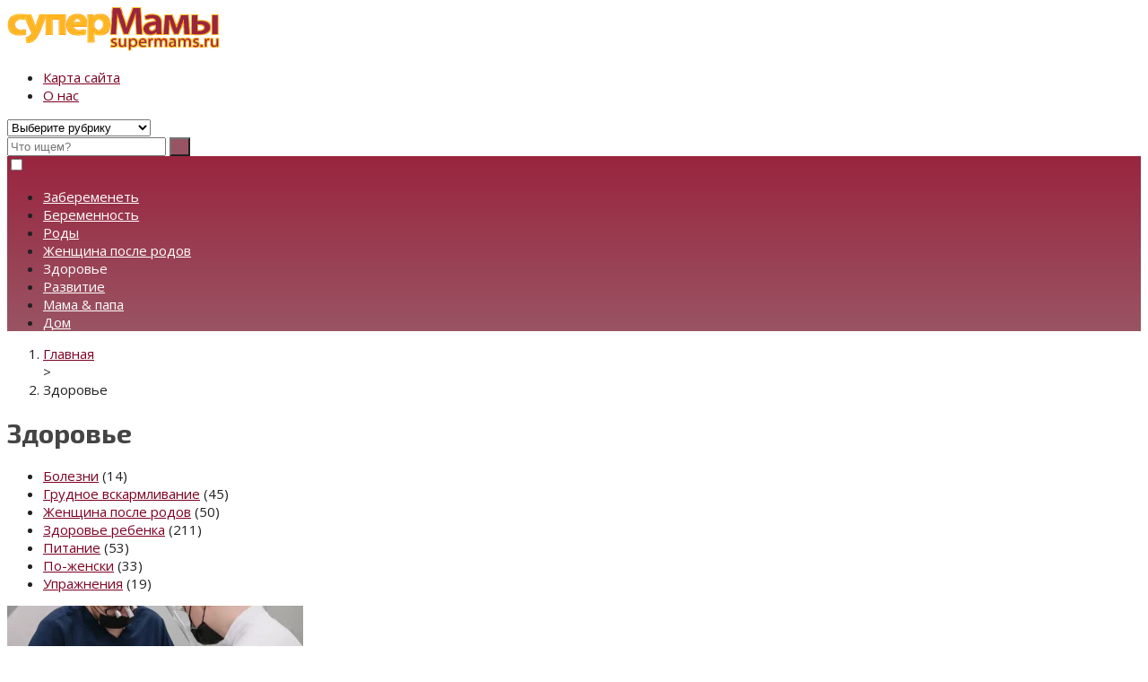

--- FILE ---
content_type: text/html; charset=UTF-8
request_url: https://supermams.ru/zdorove
body_size: 15070
content:
<!DOCTYPE html>
<html lang="ru-RU" itemscope itemtype="http://schema.org/WebPage"> 
	
	<head>
		<meta charset="UTF-8">
		<meta name="viewport" content="initial-scale=1.0, width=device-width">
		<meta name="telderi" content="7aca5510dbca1d4266ed59f04d2e8a09" />
		<meta name='robots' content='noindex, follow' />
	<style>img:is([sizes="auto" i], [sizes^="auto," i]) { contain-intrinsic-size: 3000px 1500px }</style>
	
	<!-- This site is optimized with the Yoast SEO plugin v24.3 - https://yoast.com/wordpress/plugins/seo/ -->
	<title>Здоровье</title>
	<meta property="og:locale" content="ru_RU" />
	<meta property="og:type" content="article" />
	<meta property="og:title" content="Здоровье" />
	<meta property="og:url" content="https://supermams.ru/zdorove" />
	<meta property="og:site_name" content="Супермамы: сайт для мам" />
	<meta name="twitter:card" content="summary_large_image" />
	<script type="application/ld+json" class="yoast-schema-graph">{"@context":"https://schema.org","@graph":[{"@type":"CollectionPage","@id":"https://supermams.ru/zdorove","url":"https://supermams.ru/zdorove","name":"Здоровье","isPartOf":{"@id":"https://supermams.ru/#website"},"primaryImageOfPage":{"@id":"https://supermams.ru/zdorove#primaryimage"},"image":{"@id":"https://supermams.ru/zdorove#primaryimage"},"thumbnailUrl":"https://supermams.ru/wp-content/uploads/Лечение-пульпита-в-Красноярске-симптомы-методы-и-цены.webp","breadcrumb":{"@id":"https://supermams.ru/zdorove#breadcrumb"},"inLanguage":"ru-RU"},{"@type":"ImageObject","inLanguage":"ru-RU","@id":"https://supermams.ru/zdorove#primaryimage","url":"https://supermams.ru/wp-content/uploads/Лечение-пульпита-в-Красноярске-симптомы-методы-и-цены.webp","contentUrl":"https://supermams.ru/wp-content/uploads/Лечение-пульпита-в-Красноярске-симптомы-методы-и-цены.webp","width":853,"height":1280,"caption":"лечение пульпита красноярск"},{"@type":"BreadcrumbList","@id":"https://supermams.ru/zdorove#breadcrumb","itemListElement":[{"@type":"ListItem","position":1,"name":"Главная страница","item":"https://supermams.ru/"},{"@type":"ListItem","position":2,"name":"Здоровье"}]},{"@type":"WebSite","@id":"https://supermams.ru/#website","url":"https://supermams.ru/","name":"Супермамы: сайт для мам","description":"Беременность, роды, развитие и воспитание ребенка","inLanguage":"ru-RU"}]}</script>
	<!-- / Yoast SEO plugin. -->


<link rel='dns-prefetch' href='//fonts.googleapis.com' />
<link rel="alternate" type="application/rss+xml" title="Супермамы: сайт для мам &raquo; Лента" href="https://supermams.ru/feed" />
<link rel="alternate" type="application/rss+xml" title="Супермамы: сайт для мам &raquo; Лента комментариев" href="https://supermams.ru/comments/feed" />
<link rel='stylesheet' id='wp-block-library-css' href='https://supermams.ru/wp-includes/css/dist/block-library/style.min.css' type='text/css' media='all' />
<style id='classic-theme-styles-inline-css' type='text/css'>
/*! This file is auto-generated */
.wp-block-button__link{color:#fff;background-color:#32373c;border-radius:9999px;box-shadow:none;text-decoration:none;padding:calc(.667em + 2px) calc(1.333em + 2px);font-size:1.125em}.wp-block-file__button{background:#32373c;color:#fff;text-decoration:none}
</style>
<style id='global-styles-inline-css' type='text/css'>
:root{--wp--preset--aspect-ratio--square: 1;--wp--preset--aspect-ratio--4-3: 4/3;--wp--preset--aspect-ratio--3-4: 3/4;--wp--preset--aspect-ratio--3-2: 3/2;--wp--preset--aspect-ratio--2-3: 2/3;--wp--preset--aspect-ratio--16-9: 16/9;--wp--preset--aspect-ratio--9-16: 9/16;--wp--preset--color--black: #000000;--wp--preset--color--cyan-bluish-gray: #abb8c3;--wp--preset--color--white: #ffffff;--wp--preset--color--pale-pink: #f78da7;--wp--preset--color--vivid-red: #cf2e2e;--wp--preset--color--luminous-vivid-orange: #ff6900;--wp--preset--color--luminous-vivid-amber: #fcb900;--wp--preset--color--light-green-cyan: #7bdcb5;--wp--preset--color--vivid-green-cyan: #00d084;--wp--preset--color--pale-cyan-blue: #8ed1fc;--wp--preset--color--vivid-cyan-blue: #0693e3;--wp--preset--color--vivid-purple: #9b51e0;--wp--preset--gradient--vivid-cyan-blue-to-vivid-purple: linear-gradient(135deg,rgba(6,147,227,1) 0%,rgb(155,81,224) 100%);--wp--preset--gradient--light-green-cyan-to-vivid-green-cyan: linear-gradient(135deg,rgb(122,220,180) 0%,rgb(0,208,130) 100%);--wp--preset--gradient--luminous-vivid-amber-to-luminous-vivid-orange: linear-gradient(135deg,rgba(252,185,0,1) 0%,rgba(255,105,0,1) 100%);--wp--preset--gradient--luminous-vivid-orange-to-vivid-red: linear-gradient(135deg,rgba(255,105,0,1) 0%,rgb(207,46,46) 100%);--wp--preset--gradient--very-light-gray-to-cyan-bluish-gray: linear-gradient(135deg,rgb(238,238,238) 0%,rgb(169,184,195) 100%);--wp--preset--gradient--cool-to-warm-spectrum: linear-gradient(135deg,rgb(74,234,220) 0%,rgb(151,120,209) 20%,rgb(207,42,186) 40%,rgb(238,44,130) 60%,rgb(251,105,98) 80%,rgb(254,248,76) 100%);--wp--preset--gradient--blush-light-purple: linear-gradient(135deg,rgb(255,206,236) 0%,rgb(152,150,240) 100%);--wp--preset--gradient--blush-bordeaux: linear-gradient(135deg,rgb(254,205,165) 0%,rgb(254,45,45) 50%,rgb(107,0,62) 100%);--wp--preset--gradient--luminous-dusk: linear-gradient(135deg,rgb(255,203,112) 0%,rgb(199,81,192) 50%,rgb(65,88,208) 100%);--wp--preset--gradient--pale-ocean: linear-gradient(135deg,rgb(255,245,203) 0%,rgb(182,227,212) 50%,rgb(51,167,181) 100%);--wp--preset--gradient--electric-grass: linear-gradient(135deg,rgb(202,248,128) 0%,rgb(113,206,126) 100%);--wp--preset--gradient--midnight: linear-gradient(135deg,rgb(2,3,129) 0%,rgb(40,116,252) 100%);--wp--preset--font-size--small: 13px;--wp--preset--font-size--medium: 20px;--wp--preset--font-size--large: 36px;--wp--preset--font-size--x-large: 42px;--wp--preset--spacing--20: 0.44rem;--wp--preset--spacing--30: 0.67rem;--wp--preset--spacing--40: 1rem;--wp--preset--spacing--50: 1.5rem;--wp--preset--spacing--60: 2.25rem;--wp--preset--spacing--70: 3.38rem;--wp--preset--spacing--80: 5.06rem;--wp--preset--shadow--natural: 6px 6px 9px rgba(0, 0, 0, 0.2);--wp--preset--shadow--deep: 12px 12px 50px rgba(0, 0, 0, 0.4);--wp--preset--shadow--sharp: 6px 6px 0px rgba(0, 0, 0, 0.2);--wp--preset--shadow--outlined: 6px 6px 0px -3px rgba(255, 255, 255, 1), 6px 6px rgba(0, 0, 0, 1);--wp--preset--shadow--crisp: 6px 6px 0px rgba(0, 0, 0, 1);}:where(.is-layout-flex){gap: 0.5em;}:where(.is-layout-grid){gap: 0.5em;}body .is-layout-flex{display: flex;}.is-layout-flex{flex-wrap: wrap;align-items: center;}.is-layout-flex > :is(*, div){margin: 0;}body .is-layout-grid{display: grid;}.is-layout-grid > :is(*, div){margin: 0;}:where(.wp-block-columns.is-layout-flex){gap: 2em;}:where(.wp-block-columns.is-layout-grid){gap: 2em;}:where(.wp-block-post-template.is-layout-flex){gap: 1.25em;}:where(.wp-block-post-template.is-layout-grid){gap: 1.25em;}.has-black-color{color: var(--wp--preset--color--black) !important;}.has-cyan-bluish-gray-color{color: var(--wp--preset--color--cyan-bluish-gray) !important;}.has-white-color{color: var(--wp--preset--color--white) !important;}.has-pale-pink-color{color: var(--wp--preset--color--pale-pink) !important;}.has-vivid-red-color{color: var(--wp--preset--color--vivid-red) !important;}.has-luminous-vivid-orange-color{color: var(--wp--preset--color--luminous-vivid-orange) !important;}.has-luminous-vivid-amber-color{color: var(--wp--preset--color--luminous-vivid-amber) !important;}.has-light-green-cyan-color{color: var(--wp--preset--color--light-green-cyan) !important;}.has-vivid-green-cyan-color{color: var(--wp--preset--color--vivid-green-cyan) !important;}.has-pale-cyan-blue-color{color: var(--wp--preset--color--pale-cyan-blue) !important;}.has-vivid-cyan-blue-color{color: var(--wp--preset--color--vivid-cyan-blue) !important;}.has-vivid-purple-color{color: var(--wp--preset--color--vivid-purple) !important;}.has-black-background-color{background-color: var(--wp--preset--color--black) !important;}.has-cyan-bluish-gray-background-color{background-color: var(--wp--preset--color--cyan-bluish-gray) !important;}.has-white-background-color{background-color: var(--wp--preset--color--white) !important;}.has-pale-pink-background-color{background-color: var(--wp--preset--color--pale-pink) !important;}.has-vivid-red-background-color{background-color: var(--wp--preset--color--vivid-red) !important;}.has-luminous-vivid-orange-background-color{background-color: var(--wp--preset--color--luminous-vivid-orange) !important;}.has-luminous-vivid-amber-background-color{background-color: var(--wp--preset--color--luminous-vivid-amber) !important;}.has-light-green-cyan-background-color{background-color: var(--wp--preset--color--light-green-cyan) !important;}.has-vivid-green-cyan-background-color{background-color: var(--wp--preset--color--vivid-green-cyan) !important;}.has-pale-cyan-blue-background-color{background-color: var(--wp--preset--color--pale-cyan-blue) !important;}.has-vivid-cyan-blue-background-color{background-color: var(--wp--preset--color--vivid-cyan-blue) !important;}.has-vivid-purple-background-color{background-color: var(--wp--preset--color--vivid-purple) !important;}.has-black-border-color{border-color: var(--wp--preset--color--black) !important;}.has-cyan-bluish-gray-border-color{border-color: var(--wp--preset--color--cyan-bluish-gray) !important;}.has-white-border-color{border-color: var(--wp--preset--color--white) !important;}.has-pale-pink-border-color{border-color: var(--wp--preset--color--pale-pink) !important;}.has-vivid-red-border-color{border-color: var(--wp--preset--color--vivid-red) !important;}.has-luminous-vivid-orange-border-color{border-color: var(--wp--preset--color--luminous-vivid-orange) !important;}.has-luminous-vivid-amber-border-color{border-color: var(--wp--preset--color--luminous-vivid-amber) !important;}.has-light-green-cyan-border-color{border-color: var(--wp--preset--color--light-green-cyan) !important;}.has-vivid-green-cyan-border-color{border-color: var(--wp--preset--color--vivid-green-cyan) !important;}.has-pale-cyan-blue-border-color{border-color: var(--wp--preset--color--pale-cyan-blue) !important;}.has-vivid-cyan-blue-border-color{border-color: var(--wp--preset--color--vivid-cyan-blue) !important;}.has-vivid-purple-border-color{border-color: var(--wp--preset--color--vivid-purple) !important;}.has-vivid-cyan-blue-to-vivid-purple-gradient-background{background: var(--wp--preset--gradient--vivid-cyan-blue-to-vivid-purple) !important;}.has-light-green-cyan-to-vivid-green-cyan-gradient-background{background: var(--wp--preset--gradient--light-green-cyan-to-vivid-green-cyan) !important;}.has-luminous-vivid-amber-to-luminous-vivid-orange-gradient-background{background: var(--wp--preset--gradient--luminous-vivid-amber-to-luminous-vivid-orange) !important;}.has-luminous-vivid-orange-to-vivid-red-gradient-background{background: var(--wp--preset--gradient--luminous-vivid-orange-to-vivid-red) !important;}.has-very-light-gray-to-cyan-bluish-gray-gradient-background{background: var(--wp--preset--gradient--very-light-gray-to-cyan-bluish-gray) !important;}.has-cool-to-warm-spectrum-gradient-background{background: var(--wp--preset--gradient--cool-to-warm-spectrum) !important;}.has-blush-light-purple-gradient-background{background: var(--wp--preset--gradient--blush-light-purple) !important;}.has-blush-bordeaux-gradient-background{background: var(--wp--preset--gradient--blush-bordeaux) !important;}.has-luminous-dusk-gradient-background{background: var(--wp--preset--gradient--luminous-dusk) !important;}.has-pale-ocean-gradient-background{background: var(--wp--preset--gradient--pale-ocean) !important;}.has-electric-grass-gradient-background{background: var(--wp--preset--gradient--electric-grass) !important;}.has-midnight-gradient-background{background: var(--wp--preset--gradient--midnight) !important;}.has-small-font-size{font-size: var(--wp--preset--font-size--small) !important;}.has-medium-font-size{font-size: var(--wp--preset--font-size--medium) !important;}.has-large-font-size{font-size: var(--wp--preset--font-size--large) !important;}.has-x-large-font-size{font-size: var(--wp--preset--font-size--x-large) !important;}
:where(.wp-block-post-template.is-layout-flex){gap: 1.25em;}:where(.wp-block-post-template.is-layout-grid){gap: 1.25em;}
:where(.wp-block-columns.is-layout-flex){gap: 2em;}:where(.wp-block-columns.is-layout-grid){gap: 2em;}
:root :where(.wp-block-pullquote){font-size: 1.5em;line-height: 1.6;}
</style>
<link rel='stylesheet' id='responsive-lightbox-swipebox-css' href='https://supermams.ru/wp-content/plugins/responsive-lightbox/assets/swipebox/swipebox.min.css' type='text/css' media='all' />
<link rel='stylesheet' id='protect-link-css-css' href='https://supermams.ru/wp-content/plugins/wp-copy-protect-with-color-design/css/protect_style.css' type='text/css' media='all' />
<link rel='stylesheet' id='fmedica_one-css' href='https://supermams.ru/wp-content/themes/fmedica-one/style.css' type='text/css' media='all' />
<link rel='stylesheet' id='google-font-css' href='https://fonts.googleapis.com/css?family=Open+Sans%3A400%2C400i%2C700&#038;subset=cyrillic&#038;ver=6.7.4' type='text/css' media='all' />
<link rel='stylesheet' id='google-font-heading-css' href='https://fonts.googleapis.com/css?family=Exo+2%3A300%2C400%2C400i%2C700%2C900&#038;subset=cyrillic&#038;ver=6.7.4' type='text/css' media='all' />
<link rel='stylesheet' id='heateor_sss_frontend_css-css' href='https://supermams.ru/wp-content/plugins/sassy-social-share/public/css/sassy-social-share-public.css' type='text/css' media='all' />
<style id='heateor_sss_frontend_css-inline-css' type='text/css'>
.heateor_sss_button_instagram span.heateor_sss_svg,a.heateor_sss_instagram span.heateor_sss_svg{background:radial-gradient(circle at 30% 107%,#fdf497 0,#fdf497 5%,#fd5949 45%,#d6249f 60%,#285aeb 90%)}.heateor_sss_horizontal_sharing .heateor_sss_svg,.heateor_sss_standard_follow_icons_container .heateor_sss_svg{color:#fff;border-width:0px;border-style:solid;border-color:transparent}.heateor_sss_horizontal_sharing .heateorSssTCBackground{color:#666}.heateor_sss_horizontal_sharing span.heateor_sss_svg:hover,.heateor_sss_standard_follow_icons_container span.heateor_sss_svg:hover{border-color:transparent;}.heateor_sss_vertical_sharing span.heateor_sss_svg,.heateor_sss_floating_follow_icons_container span.heateor_sss_svg{color:#fff;border-width:0px;border-style:solid;border-color:transparent;}.heateor_sss_vertical_sharing .heateorSssTCBackground{color:#666;}.heateor_sss_vertical_sharing span.heateor_sss_svg:hover,.heateor_sss_floating_follow_icons_container span.heateor_sss_svg:hover{border-color:transparent;}div.heateor_sss_horizontal_sharing svg{width:50%;margin:auto;}div.heateor_sss_horizontal_sharing .heateor_sss_square_count{float:left;width:50%;line-height:30px;}div.heateor_sss_vertical_sharing svg{height:70%;margin-top:6px}div.heateor_sss_vertical_sharing .heateor_sss_square_count{line-height:7.6px;}@media screen and (max-width:783px) {.heateor_sss_vertical_sharing{display:none!important}}div.heateor_sss_mobile_footer{display:none;}@media screen and (max-width:783px){div.heateor_sss_bottom_sharing .heateorSssTCBackground{background-color:white}div.heateor_sss_bottom_sharing{width:100%!important;left:0!important;}div.heateor_sss_bottom_sharing a{width:14.285714285714% !important;}div.heateor_sss_bottom_sharing .heateor_sss_svg{width: 100% !important;}div.heateor_sss_bottom_sharing div.heateorSssTotalShareCount{font-size:1em!important;line-height:28px!important}div.heateor_sss_bottom_sharing div.heateorSssTotalShareText{font-size:.7em!important;line-height:0px!important}div.heateor_sss_mobile_footer{display:block;height:40px;}.heateor_sss_bottom_sharing{padding:0!important;display:block!important;width:auto!important;bottom:-2px!important;top: auto!important;}.heateor_sss_bottom_sharing .heateor_sss_square_count{line-height:inherit;}.heateor_sss_bottom_sharing .heateorSssSharingArrow{display:none;}.heateor_sss_bottom_sharing .heateorSssTCBackground{margin-right:1.1em!important}}div.heateorSssSharingArrow{display:none}
</style>
<script type="text/javascript" src="https://ajax.googleapis.com/ajax/libs/jquery/1/jquery.min.js" id="jquery-core-js"></script>
<script type="text/javascript" src="https://supermams.ru/wp-includes/js/jquery/jquery-migrate.min.js" id="jquery-migrate-js"></script>
<script type="text/javascript" src="https://supermams.ru/wp-content/plugins/responsive-lightbox/assets/swipebox/jquery.swipebox.min.js" id="responsive-lightbox-swipebox-js"></script>
<script type="text/javascript" src="https://supermams.ru/wp-includes/js/underscore.min.js" id="underscore-js"></script>
<script type="text/javascript" src="https://supermams.ru/wp-content/plugins/responsive-lightbox/assets/infinitescroll/infinite-scroll.pkgd.min.js" id="responsive-lightbox-infinite-scroll-js"></script>
<script type="text/javascript" id="responsive-lightbox-js-before">
/* <![CDATA[ */
var rlArgs = {"script":"swipebox","selector":"lightbox","customEvents":"","activeGalleries":true,"animation":true,"hideCloseButtonOnMobile":false,"removeBarsOnMobile":false,"hideBars":true,"hideBarsDelay":5000,"videoMaxWidth":1080,"useSVG":true,"loopAtEnd":false,"woocommerce_gallery":false,"ajaxurl":"https:\/\/supermams.ru\/wp-admin\/admin-ajax.php","nonce":"3e0f72ce59","preview":false,"postId":13974,"scriptExtension":false};
/* ]]> */
</script>
<script type="text/javascript" src="https://supermams.ru/wp-content/plugins/responsive-lightbox/js/front.js" id="responsive-lightbox-js"></script>
<link rel="https://api.w.org/" href="https://supermams.ru/wp-json/" /><link rel="alternate" title="JSON" type="application/json" href="https://supermams.ru/wp-json/wp/v2/categories/8" />		
		<script type="text/javascript">
			jQuery(function($){
				$('.protect_contents-overlay').css('background-color', '#000000');
			});
		</script>

		
						<script type="text/javascript">
				jQuery(function($){
					$('img').attr('onmousedown', 'return false');
					$('img').attr('onselectstart','return false');
				    $(document).on('contextmenu',function(e){

							
								// ブラウザ全体を暗くする
								$('.protect_contents-overlay, .protect_alert').fadeIn();

								
								$('.protect_contents-overlay, .protect_alert').click(function(){	
									// ブラウザ全体を明るくする
									$('.protect_contents-overlay, .protect_alert').fadeOut();
								});
							

				        return false;
				    });
				});
				</script>

									<style>
					* {
					   -ms-user-select: none; /* IE 10+ */
					   -moz-user-select: -moz-none;
					   -khtml-user-select: none;
					   -webkit-user-select: none;
					   -webkit-touch-callout: none;
					   user-select: none;
					   }

					   input,textarea,select,option {
					   -ms-user-select: auto; /* IE 10+ */
					   -moz-user-select: auto;
					   -khtml-user-select: auto;
					   -webkit-user-select: auto;
					   user-select: auto;
				       }
					</style>
					
														
					
								
				
								
				
				
					
<style>
		
.item-content ul li:before,.widget_categories ul li a:before,.widget_categories ul .current-cat:before{content:url(https://supermams.ru/wp-content/uploads/format-list.png)}
.good-block,.bad-block,.info-block,.custom-block{position:relative;padding:1em;margin:2em 0;clear:both}
.good-block .short-title,.bad-block .short-title,.info-block .short-title{position:absolute;top:-15px;display:block;margin:0 auto;text-align:center;background:#fff;padding:0 1em;font-family:'Roboto';font-style:italic;font-weight:700;font-size:16px}
.good-block{border:3px solid rgba(201,224,152,0.66)}
.bad-block{border:3px solid rgba(224,152,152,0.66)}
.info-block{border:3px solid #ffe9b0}
blockquote:before{background:url(https://supermams.ru/wp-content/uploads/Error1.png) no-repeat center;}
body{font-family:"Open Sans", Arial, "Helvetica Neue", Helvetica, Arial, sans-serif;font-size:15px;color:#212121}
h1,h2,h3,h4,h5,h6,.h1,.h2,.h3,.h4,.h5,.h6,.h7,.h8,.widgettitle,.post-title,.flex-caption strong{font-family:"Exo 2", Arial, "Helvetica Neue", Helvetica, Arial, sans-serif}
.small-list li a{font-family:"Open Sans", Arial, "Helvetica Neue", Helvetica, Arial, sans-serif}
h1,h2,h3,h4,h5,h6,.h1{text-transform:none;font-weight:700}
a, .spanlink,.tiser-name,.post-cat,.post-navigation span{color:  #7f0022;}
h1, h2, h3, h4, h5, h6,.h1,.h2,.h3,.h4,.h5,.h6 {color: #444444;}
button, input[type="button"], input[type="reset"], input[type="submit"], .button, .link-button,.nav-links .page-numbers{background: #995463;}	
button:hover,input:hover[type="button"],input:hover[type="reset"],input:hover[type="submit"],.button:hover,button:focus,input:focus[type="button"],input:focus[type="reset"],input:focus[type="submit"],.button:focus,.link-button:hover,.nav-links a:hover, .nav-links .current{background: #f97f02;}
.search-form .icon-search{color: #995463;}
.search-form .icon-search:hover{color:#f97f02;}
label{color: ;}
.header-right .social span i {background-color: #995463;}
.widget .widgettitle{color: #995463;
background: #ffffff;
background: -moz-linear-gradient(top, #ffffff 0%, #ffffff 100%);
background: -webkit-gradient(left top, left bottom, color-stop(0%, #ffffff), color-stop(100%, #ffffff));
background: -webkit-linear-gradient(top, #ffffff 0%, #ffffff 100%);
background: -o-linear-gradient(top, #ffffff 0%, #ffffff 100%);
background: -ms-linear-gradient(top, #ffffff 0%, #ffffff 100%);
background: linear-gradient(to bottom, #ffffff 0%, #ffffff 100%);
filter: progid:DXImageTransform.Microsoft.gradient( startColorstr='#42b700', endColorstr='#259300', GradientType=0 );}
.menu-icon{background: #ffb51e;}
.menu-icon .cat-icon{background: #f1917b; }
.hr-bottom, .hr-top{border-bottom: 5px solid #995261;}
@media only screen and (min-width: 981px) {
.primary-menu,.footer-menu {
background: #9a253f;
background: -moz-linear-gradient(top, #9a253f 0%, #995463 100%);
background: -webkit-gradient(left top, left bottom, color-stop(0%, #9a253f), color-stop(100%, #995463));
background: -webkit-linear-gradient(top, #9a253f 0%, #995463 100%);
background: -o-linear-gradient(top, #9a253f 0%, #995463 100%);
background: -ms-linear-gradient(top, #9a253f 0%, #995463 100%);
background: linear-gradient(to bottom, #9a253f 0%, #995463 100%);
filter: progid:DXImageTransform.Microsoft.gradient( startColorstr='#42b700', endColorstr='#259300', GradientType=0 );
}
.primary-menu a,.primary-menu .nolink,.footer-menu a,.footer-menu .nolink{color: #fff} 
.primary-menu .sub-menu {background: #995463;}
.top-menu{margin-top:0px}
.cd-top{background-color: #f97400}
.widget_fairy_custom_tags a{background-color: #9a253f;color: #ffffff}
.widget_fairy_custom_cats a{background-color: #9a253f;color: #ffffff}
}
@media only screen and (max-width: 980px) {
.responsive-menu-button{background: #9a253f;}
.primary-menu ul, .top-menu ul{background:#995463;}
}

	
	.header-text{display:inherit}
	.site-title,.site-description{clip:rect(1px 1px 1px 1px);clip:rect(1px,1px,1px,1px);position:absolute}
		 
</style>

   <style type="text/css" id="custom-background-css">
body.custom-background { background-image: url("https://supermams.ru/wp-content/themes/fmedica-one/images/bg.jpg"); background-position: left top; background-size: auto; background-repeat: repeat; background-attachment: scroll; }
</style>
	<link rel="icon" href="https://supermams.ru/wp-content/uploads/favicon-1.jpg" sizes="32x32" />
<link rel="icon" href="https://supermams.ru/wp-content/uploads/favicon-1.jpg" sizes="192x192" />
<link rel="apple-touch-icon" href="https://supermams.ru/wp-content/uploads/favicon-1.jpg" />
<meta name="msapplication-TileImage" content="https://supermams.ru/wp-content/uploads/favicon-1.jpg" />
		<meta name='wmail-verification' content='91bdb6e3beef409ac664971fc2884597' />
<meta name="msvalidate.01" content="35C3A45DC14B8935CD9475A432EE5404" />
<!-- Global site tag (gtag.js) - Google Analytics -->
<script async src="https://www.googletagmanager.com/gtag/js?id=UA-143618349-1"></script>
<script>
  window.dataLayer = window.dataLayer || [];
  function gtag(){dataLayer.push(arguments);}
  gtag('js', new Date());

  gtag('config', 'UA-143618349-1');
</script>

	</head>
	
	<body class="archive category category-zdorove category-8 custom-background cookies-not-set"> 
 
		<div class="site-container">
	
			<header class="site-header menu-right" itemscope itemtype="http://schema.org/WPHeader">		 	
			
				<div class="header-left">
				
					<div class="header-logo"><a href="https://supermams.ru/"><img src="https://supermams.ru/wp-content/uploads/header2.jpg" width="237" height="49"  alt="Логотип сайта Супермамы: сайт для мам"></a></div>				
					<div class="header-text">
														<p class="site-title h1" itemprop="headline">Супермамы: сайт для мам</p>
															
						<p class="site-description" itemprop="description">Беременность, роды, развитие и воспитание ребенка</p>
					</div>
				</div>
									
				<div class="header-right">
				
										
					<nav class="top-menu">
											<ul id="menu-v-shapke" class="menu"><li id="menu-item-11708" class="menu-item menu-item-type-post_type menu-item-object-page menu-item-11708"><a href="https://supermams.ru/karta-sajta">Карта сайта</a></li>
<li id="menu-item-11709" class="menu-item menu-item-type-post_type menu-item-object-page menu-item-11709"><a href="https://supermams.ru/about">О нас</a></li>
</ul>					</nav>
								
				
	<!-- begin mobile-cat -->
		<div class="mobile-cat"> 
			<select name="cat" id="cat" class="postform" >
				<option value="-1">Выберите рубрику</option>
									<option class="level-0" value="3">Беременность</option>
									<option class="level-0" value="142">Болезни</option>
									<option class="level-0" value="10">Воспитание</option>
									<option class="level-0" value="55">Дети</option>
									<option class="level-0" value="59">Детсадовцы</option>
									<option class="level-0" value="57">До года</option>
									<option class="level-0" value="13">Дом</option>
									<option class="level-0" value="215">Женщина после родов</option>
									<option class="level-0" value="287">Забеременеть</option>
									<option class="level-0" value="8">Здоровье</option>
									<option class="level-0" value="16">Здоровье ребенка</option>
									<option class="level-0" value="150">Кесарево</option>
									<option class="level-0" value="11">Красивая мама</option>
									<option class="level-0" value="7">Мама &amp; папа</option>
									<option class="level-0" value="145">Новорожденные</option>
									<option class="level-0" value="6">Психология</option>
									<option class="level-0" value="298">Развитие</option>
							</select>
			
			<script> var dropdown = document.getElementById("cat"); function onCatChange() { if ( dropdown.options[dropdown.selectedIndex].value > 0 ) { location.href = "https://supermams.ru?cat="+dropdown.options[dropdown.selectedIndex].value; } } dropdown.onchange = onCatChange;</script>
		</div>
	<!-- end .mobile-cat -->
				
				<form method="get" id="searchform" class="search-form" action="https://supermams.ru/">
	<div>
		<input class="search-input" type="text" placeholder="Что ищем?" value="" name="s" id="s" />
		<input class="icon-search" type="submit" id="searchsubmit" value="&#xf002;" />
	</div>
</form>					
				</div>		
						
			</header><!--End #header-->
			
							<nav class="primary-menu">
									<label for="menu-checkbox" class="responsive-menu-button" data-open="Меню" data-close="Закрыть меню" onclick=""><span class="icon-bars"></span></label>
					<input type="checkbox" id="menu-checkbox" name="menu-checkbox" value="1">
									<ul id="menu-mobilnoe" class="menu"><li id="menu-item-11511" class="menu-item menu-item-type-taxonomy menu-item-object-category menu-item-11511"><a href="https://supermams.ru/xochu-rebenka/zaberemenet">Забеременеть</a></li>
<li id="menu-item-11509" class="menu-item menu-item-type-taxonomy menu-item-object-category menu-item-11509"><a href="https://supermams.ru/beremennost">Беременность</a></li>
<li id="menu-item-11516" class="menu-item menu-item-type-taxonomy menu-item-object-category menu-item-11516"><a href="https://supermams.ru/rody">Роды</a></li>
<li id="menu-item-11510" class="menu-item menu-item-type-taxonomy menu-item-object-category menu-item-11510"><a href="https://supermams.ru/zdorove/zhenshhina-posle-rodov">Женщина после родов</a></li>
<li id="menu-item-11512" class="menu-item menu-item-type-taxonomy menu-item-object-category current-menu-item menu-item-11512"><span class="nolink">Здоровье</span></li>
<li id="menu-item-11514" class="menu-item menu-item-type-taxonomy menu-item-object-category menu-item-11514"><a href="https://supermams.ru/psixologiya/razvitie">Развитие</a></li>
<li id="menu-item-11513" class="menu-item menu-item-type-taxonomy menu-item-object-category menu-item-11513"><a href="https://supermams.ru/mama-papa">Мама &amp; папа</a></li>
<li id="menu-item-11515" class="menu-item menu-item-type-taxonomy menu-item-object-category menu-item-11515"><a href="https://supermams.ru/dom">Дом</a></li>
</ul>				</nav>
						
					
	<div class="content-area-wrapper">

		
<main class="content-area content_grid">	

<ol class="breadcrumbs" itemprop="breadcrumb" itemscope itemtype="http://schema.org/BreadcrumbList"><li itemprop="itemListElement" itemscope itemtype="http://schema.org/ListItem" ><a itemprop="item" href="https://supermams.ru/"><span itemprop="name">Главная</span></a>
				<meta itemprop="position" content="1" /></li><i>></i><li itemprop="itemListElement" itemscope itemtype="http://schema.org/ListItem" ><span itemprop="name">Здоровье</span><meta itemprop="position" content="3" /></li></ol>
		
					<div class="archive-info">
				<h1 itemprop="headline">Здоровье</h1>
							</div> <!-- end archive description -->		
	
			<ul class="sub-cat">	<li class="cat-item cat-item-142"><a href="https://supermams.ru/zdorove/bolezni-zdorove">Болезни</a> (14)
</li>
	<li class="cat-item cat-item-23"><a href="https://supermams.ru/zdorove/grudnoe-vskarmlivanie">Грудное вскармливание</a> (45)
</li>
	<li class="cat-item cat-item-215"><a href="https://supermams.ru/zdorove/zhenshhina-posle-rodov">Женщина после родов</a> (50)
</li>
	<li class="cat-item cat-item-16"><a href="https://supermams.ru/zdorove/zdorove-rebenka">Здоровье ребенка</a> (211)
</li>
	<li class="cat-item cat-item-144"><a href="https://supermams.ru/zdorove/pitanie-zdorove">Питание</a> (53)
</li>
	<li class="cat-item cat-item-140"><a href="https://supermams.ru/zdorove/po-zhenski">По-женски</a> (33)
</li>
	<li class="cat-item cat-item-141"><a href="https://supermams.ru/zdorove/uprazhneniya-zdorove">Упражнения</a> (19)
</li>
</ul> <!-- end subcategory -->				
				
		<div class="row">
			
			
<article id="post-13974" class="col-1-2 post-13974 post type-post status-publish format-standard has-post-thumbnail category-zdorove" itemscope itemtype="http://schema.org/Article">
	<meta itemscope itemprop="mainEntityOfPage"  itemType="https://schema.org/WebPage" itemid="https://supermams.ru/lechenie-pulpita-zubov-v-krasnoyarske.htm" content="" />
	<meta itemprop="author" content="Супермама">
	<meta itemprop="dateModified" content="2025-11-19T19:17:31+03:00">
	<meta itemprop="datePublished" content="2025-11-19T19:16:05+03:00">	
	<div class="item-image">
		<img width="330" height="170" src="https://supermams.ru/wp-content/uploads/Лечение-пульпита-в-Красноярске-симптомы-методы-и-цены-330x170.webp" class="attachment-medium-thumb-1 size-medium-thumb-1 wp-post-image" alt="лечение пульпита красноярск" decoding="async" fetchpriority="high" />	</div>
	
	<h2 itemprop="headline">
		<a href="https://supermams.ru/lechenie-pulpita-zubov-v-krasnoyarske.htm" title="Ссылка на статью Лечение пульпита в Красноярске: симптомы, методы и цены">
			Лечение пульпита в Красноярске: симптомы, методы и цены		</a>
	</h2>
	
	<div class="post-desc">
		

Пульпит — это воспаление внутренней ткани зуба, пульпы, которое часто развивается из-за нелеченого кариеса или ...	</div>
	
	<p class="item-footer">		
							</p>	
	
</article> <!-- end article -->
	
	
<article id="post-13499" class="col-1-2 post-13499 post type-post status-publish format-standard has-post-thumbnail category-zdorove tag-zapor tag-zapory-posle-rodov" itemscope itemtype="http://schema.org/Article">
	<meta itemscope itemprop="mainEntityOfPage"  itemType="https://schema.org/WebPage" itemid="https://supermams.ru/zapor-posle-rodov-pri-grudnom-vskarmlivanii.htm" content="" />
	<meta itemprop="author" content="Супер">
	<meta itemprop="dateModified" content="2022-02-24T16:02:40+03:00">
	<meta itemprop="datePublished" content="2022-02-24T16:02:40+03:00">	
	<div class="item-image">
		<img width="330" height="170" src="https://supermams.ru/wp-content/uploads/zapor-posle-rodov-pri-grudnom-vskarmlivanii-3-330x170.jpg" class="attachment-medium-thumb-1 size-medium-thumb-1 wp-post-image" alt="" decoding="async" />	</div>
	
	<h2 itemprop="headline">
		<a href="https://supermams.ru/zapor-posle-rodov-pri-grudnom-vskarmlivanii.htm" title="Ссылка на статью 6 лучших средств от запора после родов при грудном вскармливании">
			6 лучших средств от запора после родов при грудном вскармливании		</a>
	</h2>
	
	<div class="post-desc">
		Каждая третья кормящая женщина сталкивается после родов с появлением запора. Это тот случай, когда обязательно ...	</div>
	
	<p class="item-footer">		
							</p>	
	
</article> <!-- end article -->
	
	
<article id="post-13474" class="col-1-2 post-13474 post type-post status-publish format-standard has-post-thumbnail category-zdorove category-pitanie-zdorove tag-pitanie-kormyashhej-mamy tag-yabloki" itemscope itemtype="http://schema.org/Article">
	<meta itemscope itemprop="mainEntityOfPage"  itemType="https://schema.org/WebPage" itemid="https://supermams.ru/mozhno-li-kormyashhej-mame-yabloki.htm" content="" />
	<meta itemprop="author" content="Супер">
	<meta itemprop="dateModified" content="2022-01-19T15:17:44+03:00">
	<meta itemprop="datePublished" content="2022-01-19T15:17:44+03:00">	
	<div class="item-image">
		<img width="330" height="170" src="https://supermams.ru/wp-content/uploads/mozhno-li-kormyashhej-mame-yabloki-1-330x170.jpg" class="attachment-medium-thumb-1 size-medium-thumb-1 wp-post-image" alt="" decoding="async" />	</div>
	
	<h2 itemprop="headline">
		<a href="https://supermams.ru/mozhno-li-kormyashhej-mame-yabloki.htm" title="Ссылка на статью Можно ли есть яблоки после родов при грудном вскармливании">
			Можно ли есть яблоки после родов при грудном вскармливании		</a>
	</h2>
	
	<div class="post-desc">
		Главное в рационе для прибывания грудного молока – фрукты, точнее – яблоки. При грудном кормлении ...	</div>
	
	<p class="item-footer">		
							</p>	
	
</article> <!-- end article -->
	
	
<article id="post-13418" class="col-1-2 post-13418 post type-post status-publish format-standard has-post-thumbnail category-zdorove category-pitanie-zdorove tag-kapusta tag-pitanie-kormyashhej-mamy tag-produkty" itemscope itemtype="http://schema.org/Article">
	<meta itemscope itemprop="mainEntityOfPage"  itemType="https://schema.org/WebPage" itemid="https://supermams.ru/mozhno-li-kormyashhej-mame-kapustu.htm" content="" />
	<meta itemprop="author" content="Супер">
	<meta itemprop="dateModified" content="2021-11-25T16:12:26+03:00">
	<meta itemprop="datePublished" content="2021-11-25T16:12:26+03:00">	
	<div class="item-image">
		<img width="330" height="170" src="https://supermams.ru/wp-content/uploads/mozhno-li-kormyashhej-mame-kapustu-1-330x170.jpg" class="attachment-medium-thumb-1 size-medium-thumb-1 wp-post-image" alt="" decoding="async" loading="lazy" />	</div>
	
	<h2 itemprop="headline">
		<a href="https://supermams.ru/mozhno-li-kormyashhej-mame-kapustu.htm" title="Ссылка на статью Какую капусту можно есть кормящей маме в первый месяц">
			Какую капусту можно есть кормящей маме в первый месяц		</a>
	</h2>
	
	<div class="post-desc">
		Полезно ли есть капусту кормящей мамочке? – Сайт supermams.ru отвечает на этот вопрос так: да, ...	</div>
	
	<p class="item-footer">		
							</p>	
	
</article> <!-- end article -->
	
	
<article id="post-13384" class="col-1-2 post-13384 post type-post status-publish format-standard has-post-thumbnail category-grudnoe-vskarmlivanie category-zdorove tag-grudnoe-vskarmlivanie tag-moloko" itemscope itemtype="http://schema.org/Article">
	<meta itemscope itemprop="mainEntityOfPage"  itemType="https://schema.org/WebPage" itemid="https://supermams.ru/razrabotat-grudnoe-moloko-posle-rodov.htm" content="" />
	<meta itemprop="author" content="Супер">
	<meta itemprop="dateModified" content="2021-09-20T15:12:49+03:00">
	<meta itemprop="datePublished" content="2021-09-20T15:12:48+03:00">	
	<div class="item-image">
		<img width="330" height="170" src="https://supermams.ru/wp-content/uploads/razrabotat-grudnoe-moloko-posle-rodov-4-330x170.jpg" class="attachment-medium-thumb-1 size-medium-thumb-1 wp-post-image" alt="" decoding="async" loading="lazy" />	</div>
	
	<h2 itemprop="headline">
		<a href="https://supermams.ru/razrabotat-grudnoe-moloko-posle-rodov.htm" title="Ссылка на статью Как правильно разработать грудное молоко, если ребёнок в реанимации">
			Как правильно разработать грудное молоко, если ребёнок в реанимации		</a>
	</h2>
	
	<div class="post-desc">
		В женской груди вырабатывается определённое количество молока, необходимое для насыщения новорождённого малыша. Но иногда лактация ...	</div>
	
	<p class="item-footer">		
							</p>	
	
</article> <!-- end article -->
	
	
<article id="post-13345" class="col-1-2 post-13345 post type-post status-publish format-standard has-post-thumbnail category-zdorove category-zdorove-rebenka tag-bolyat-ushi tag-otit" itemscope itemtype="http://schema.org/Article">
	<meta itemscope itemprop="mainEntityOfPage"  itemType="https://schema.org/WebPage" itemid="https://supermams.ru/strelyaet-uxo-rebenka.htm" content="" />
	<meta itemprop="author" content="Супер">
	<meta itemprop="dateModified" content="2021-07-20T16:26:50+03:00">
	<meta itemprop="datePublished" content="2021-07-20T16:26:50+03:00">	
	<div class="item-image">
		<img width="330" height="170" src="https://supermams.ru/wp-content/uploads/strelyaet-uxo-rebenka-3-330x170.jpg" class="attachment-medium-thumb-1 size-medium-thumb-1 wp-post-image" alt="" decoding="async" loading="lazy" />	</div>
	
	<h2 itemprop="headline">
		<a href="https://supermams.ru/strelyaet-uxo-rebenka.htm" title="Ссылка на статью Что делать, если стреляет ухо у ребенка &#8212; первая помощь по возрастам">
			Что делать, если стреляет ухо у ребенка &#8212; первая помощь по возрастам		</a>
	</h2>
	
	<div class="post-desc">
		Заболевания ЛОР-органов у маленьких детей встречается гораздо чаще, чем у взрослых. Это объясняется особенностями анатомического ...	</div>
	
	<p class="item-footer">		
							</p>	
	
</article> <!-- end article -->
	
	
<article id="post-13334" class="col-1-2 post-13334 post type-post status-publish format-standard has-post-thumbnail category-deti category-pitanie-zdorove tag-kormlenie tag-otuchit-ot-butylochki" itemscope itemtype="http://schema.org/Article">
	<meta itemscope itemprop="mainEntityOfPage"  itemType="https://schema.org/WebPage" itemid="https://supermams.ru/otuchit-rebenka-nochnoj-butylochki.htm" content="" />
	<meta itemprop="author" content="Супер">
	<meta itemprop="dateModified" content="2021-07-07T16:28:01+03:00">
	<meta itemprop="datePublished" content="2021-07-07T16:28:01+03:00">	
	<div class="item-image">
		<img width="330" height="170" src="https://supermams.ru/wp-content/uploads/otuchit-rebenka-nochnoj-butylochki-2-330x170.jpg" class="attachment-medium-thumb-1 size-medium-thumb-1 wp-post-image" alt="" decoding="async" loading="lazy" />	</div>
	
	<h2 itemprop="headline">
		<a href="https://supermams.ru/otuchit-rebenka-nochnoj-butylochki.htm" title="Ссылка на статью 23 совета, как отучить ребенка от ночного кормления из бутылочки">
			23 совета, как отучить ребенка от ночного кормления из бутылочки		</a>
	</h2>
	
	<div class="post-desc">
		Привычку ночного сосания смеси у детей искоренить не просто, но supermams.ru уверен, что это необходимо. ...	</div>
	
	<p class="item-footer">		
							</p>	
	
</article> <!-- end article -->
	
	
<article id="post-13274" class="col-1-2 post-13274 post type-post status-publish format-standard has-post-thumbnail category-zdorove-rebenka tag-bruksizm" itemscope itemtype="http://schema.org/Article">
	<meta itemscope itemprop="mainEntityOfPage"  itemType="https://schema.org/WebPage" itemid="https://supermams.ru/rebenok-skripit-zubami-vo-sne.htm" content="" />
	<meta itemprop="author" content="Супер">
	<meta itemprop="dateModified" content="2021-05-05T13:52:24+03:00">
	<meta itemprop="datePublished" content="2021-05-05T13:35:53+03:00">	
	<div class="item-image">
		<img width="330" height="170" src="https://supermams.ru/wp-content/uploads/rebenok-skripit-zubami-vo-sne-3-330x170.jpg" class="attachment-medium-thumb-1 size-medium-thumb-1 wp-post-image" alt="" decoding="async" loading="lazy" />	</div>
	
	<h2 itemprop="headline">
		<a href="https://supermams.ru/rebenok-skripit-zubami-vo-sne.htm" title="Ссылка на статью Что делать, если ребёнок скрипит зубами во сне">
			Что делать, если ребёнок скрипит зубами во сне		</a>
	</h2>
	
	<div class="post-desc">
		У некоторых детей, чаще до 6-7 лет, ночью мышцы челюстей непроизвольно сжимаются, что сопровождается зубным ...	</div>
	
	<p class="item-footer">		
							</p>	
	
</article> <!-- end article -->
	
	
<article id="post-13109" class="col-1-2 post-13109 post type-post status-publish format-standard has-post-thumbnail category-zdorove-rebenka tag-lechit-gorlo tag-sprej" itemscope itemtype="http://schema.org/Article">
	<meta itemscope itemprop="mainEntityOfPage"  itemType="https://schema.org/WebPage" itemid="https://supermams.ru/nedorogoj-sprej-dlya-gorla-dlya-detej.htm" content="" />
	<meta itemprop="author" content="Супермама">
	<meta itemprop="dateModified" content="2020-02-13T22:10:10+03:00">
	<meta itemprop="datePublished" content="2020-02-05T10:52:24+03:00">	
	<div class="item-image">
		<img width="330" height="170" src="https://supermams.ru/wp-content/uploads/спрей-330x170.jpg" class="attachment-medium-thumb-1 size-medium-thumb-1 wp-post-image" alt="" decoding="async" loading="lazy" />	</div>
	
	<h2 itemprop="headline">
		<a href="https://supermams.ru/nedorogoj-sprej-dlya-gorla-dlya-detej.htm" title="Ссылка на статью Какой спрей для горла для детей &#8212; самый недорогой: список">
			Какой спрей для горла для детей &#8212; самый недорогой: список		</a>
	</h2>
	
	<div class="post-desc">
		Может ли быть эффективен и полезен недорогой спрей для горла для детей? Конечно! Какой же ...	</div>
	
	<p class="item-footer">		
							</p>	
	
</article> <!-- end article -->
	
	
<article id="post-13111" class="col-1-2 post-13111 post type-post status-publish format-standard has-post-thumbnail category-zdorove-rebenka tag-angina tag-sprej" itemscope itemtype="http://schema.org/Article">
	<meta itemscope itemprop="mainEntityOfPage"  itemType="https://schema.org/WebPage" itemid="https://supermams.ru/sprej-ot-anginy-dlya-detej.htm" content="" />
	<meta itemprop="author" content="Супермама">
	<meta itemprop="dateModified" content="2020-02-13T22:12:02+03:00">
	<meta itemprop="datePublished" content="2020-01-31T21:11:16+03:00">	
	<div class="item-image">
		<img width="330" height="170" src="https://supermams.ru/wp-content/uploads/спрей-от-ангины-для-детей-330x170.jpg" class="attachment-medium-thumb-1 size-medium-thumb-1 wp-post-image" alt="спрей от ангины для детей" decoding="async" loading="lazy" />	</div>
	
	<h2 itemprop="headline">
		<a href="https://supermams.ru/sprej-ot-anginy-dlya-detej.htm" title="Ссылка на статью Какой спрей &#8212; самый эффективный от ангины у ребёнка">
			Какой спрей &#8212; самый эффективный от ангины у ребёнка		</a>
	</h2>
	
	<div class="post-desc">
		Пожалуй, самая эффективная форма для лечения ангины - это именно спрей. В этой статье supermams.ru ...	</div>
	
	<p class="item-footer">		
							</p>	
	
</article> <!-- end article -->
	
	
<article id="post-13101" class="col-1-2 post-13101 post type-post status-publish format-standard has-post-thumbnail category-zdorove-rebenka tag-kashel tag-myod" itemscope itemtype="http://schema.org/Article">
	<meta itemscope itemprop="mainEntityOfPage"  itemType="https://schema.org/WebPage" itemid="https://supermams.ru/med-ot-kashlya-dlya-detej-recept.htm" content="" />
	<meta itemprop="author" content="Супермама">
	<meta itemprop="dateModified" content="2024-02-13T17:07:52+03:00">
	<meta itemprop="datePublished" content="2020-01-27T11:42:15+03:00">	
	<div class="item-image">
		<img width="330" height="170" src="https://supermams.ru/wp-content/uploads/мед-от-кашля-для-детей-330x170.png" class="attachment-medium-thumb-1 size-medium-thumb-1 wp-post-image" alt="" decoding="async" loading="lazy" />	</div>
	
	<h2 itemprop="headline">
		<a href="https://supermams.ru/med-ot-kashlya-dlya-detej-recept.htm" title="Ссылка на статью Мёд от кашля для детей: 30 самых эффективных народных рецептов">
			Мёд от кашля для детей: 30 самых эффективных народных рецептов		</a>
	</h2>
	
	<div class="post-desc">
		Многие слышали, что есть мед от кашля для детей рецепт очень простой и эффективный, но ...	</div>
	
	<p class="item-footer">		
							</p>	
	
</article> <!-- end article -->
	
	
<article id="post-12356" class="col-1-2 post-12356 post type-post status-publish format-standard has-post-thumbnail category-zdorove-rebenka tag-kashel" itemscope itemtype="http://schema.org/Article">
	<meta itemscope itemprop="mainEntityOfPage"  itemType="https://schema.org/WebPage" itemid="https://supermams.ru/sirop-ot-kashlya-dlya-detej.htm" content="" />
	<meta itemprop="author" content="Супермама">
	<meta itemprop="dateModified" content="2020-01-23T15:31:19+03:00">
	<meta itemprop="datePublished" content="2020-01-23T15:30:38+03:00">	
	<div class="item-image">
		<img width="330" height="170" src="https://supermams.ru/wp-content/uploads/сироп-1-330x170.jpg" class="attachment-medium-thumb-1 size-medium-thumb-1 wp-post-image" alt="" decoding="async" loading="lazy" />	</div>
	
	<h2 itemprop="headline">
		<a href="https://supermams.ru/sirop-ot-kashlya-dlya-detej.htm" title="Ссылка на статью Какие сиропы от кашля &#8212; самые лучшие и эффективные для детей">
			Какие сиропы от кашля &#8212; самые лучшие и эффективные для детей		</a>
	</h2>
	
	<div class="post-desc">
		Ребёнок заболел, и что мама спрашивает в аптеке? - Конечно, сироп от кашля для детей! ...	</div>
	
	<p class="item-footer">		
							</p>	
	
</article> <!-- end article -->
	
	
<article id="post-12352" class="col-1-2 post-12352 post type-post status-publish format-standard has-post-thumbnail category-zdorove-rebenka tag-kashel" itemscope itemtype="http://schema.org/Article">
	<meta itemscope itemprop="mainEntityOfPage"  itemType="https://schema.org/WebPage" itemid="https://supermams.ru/kashel-u-rebenka-nochyu.htm" content="" />
	<meta itemprop="author" content="Супермама">
	<meta itemprop="dateModified" content="2020-01-13T20:42:05+03:00">
	<meta itemprop="datePublished" content="2020-01-13T14:47:43+03:00">	
	<div class="item-image">
		<img width="330" height="170" src="https://supermams.ru/wp-content/uploads/allergicheskij-kashel-u-rebenka-9-330x170.jpg" class="attachment-medium-thumb-1 size-medium-thumb-1 wp-post-image" alt="как снять ночью приступ кашля у детей" decoding="async" loading="lazy" />	</div>
	
	<h2 itemprop="headline">
		<a href="https://supermams.ru/kashel-u-rebenka-nochyu.htm" title="Ссылка на статью Кашель у ребенка ночью &#8212; как быстро помочь?">
			Кашель у ребенка ночью &#8212; как быстро помочь?		</a>
	</h2>
	
	<div class="post-desc">
		Отчего возникает кашель у ребенка ночью - что за болезнь и как быстро убрать приступ ...	</div>
	
	<p class="item-footer">		
							</p>	
	
</article> <!-- end article -->
	
	
<article id="post-12358" class="col-1-2 post-12358 post type-post status-publish format-standard has-post-thumbnail category-zdorove-rebenka tag-kashel" itemscope itemtype="http://schema.org/Article">
	<meta itemscope itemprop="mainEntityOfPage"  itemType="https://schema.org/WebPage" itemid="https://supermams.ru/u-rebenka-ne-proxodit-kashel.htm" content="" />
	<meta itemprop="author" content="Супермама">
	<meta itemprop="dateModified" content="2020-01-07T00:32:19+03:00">
	<meta itemprop="datePublished" content="2020-01-07T00:28:30+03:00">	
	<div class="item-image">
		<img width="330" height="170" src="https://supermams.ru/wp-content/uploads/не-проходит-кашель-330x170.jpg" class="attachment-medium-thumb-1 size-medium-thumb-1 wp-post-image" alt="" decoding="async" loading="lazy" />	</div>
	
	<h2 itemprop="headline">
		<a href="https://supermams.ru/u-rebenka-ne-proxodit-kashel.htm" title="Ссылка на статью У ребенка затяжной кашель &#8212; не проходит неделю, месяц">
			У ребенка затяжной кашель &#8212; не проходит неделю, месяц		</a>
	</h2>
	
	<div class="post-desc">
		Что делать, если у ребенка не проходит кашель очень долго - неделю, две, месяц? Почему ...	</div>
	
	<p class="item-footer">		
							</p>	
	
</article> <!-- end article -->
	
	
<article id="post-12362" class="col-1-2 post-12362 post type-post status-publish format-standard has-post-thumbnail category-zdorove-rebenka tag-kashel tag-nasmork tag-temperatura" itemscope itemtype="http://schema.org/Article">
	<meta itemscope itemprop="mainEntityOfPage"  itemType="https://schema.org/WebPage" itemid="https://supermams.ru/temperatura-kashel-nasmork-u-rebenka.htm" content="" />
	<meta itemprop="author" content="Супермама">
	<meta itemprop="dateModified" content="2020-01-03T19:21:13+03:00">
	<meta itemprop="datePublished" content="2020-01-03T19:19:09+03:00">	
	<div class="item-image">
		<img width="330" height="170" src="https://supermams.ru/wp-content/uploads/орви2-330x170.jpg" class="attachment-medium-thumb-1 size-medium-thumb-1 wp-post-image" alt="" decoding="async" loading="lazy" />	</div>
	
	<h2 itemprop="headline">
		<a href="https://supermams.ru/temperatura-kashel-nasmork-u-rebenka.htm" title="Ссылка на статью Температура, кашель, насморк у ребёнка &#8212; чем нужно лечить?">
			Температура, кашель, насморк у ребёнка &#8212; чем нужно лечить?		</a>
	</h2>
	
	<div class="post-desc">
		С тем, что у его ребенка температура, кашель, насморк, сталкивается любой родитель. Каковы причины и ...	</div>
	
	<p class="item-footer">		
							</p>	
	
</article> <!-- end article -->
	
	
<article id="post-12364" class="col-1-2 post-12364 post type-post status-publish format-standard has-post-thumbnail category-zdorove-rebenka tag-kashel tag-nasmork" itemscope itemtype="http://schema.org/Article">
	<meta itemscope itemprop="mainEntityOfPage"  itemType="https://schema.org/WebPage" itemid="https://supermams.ru/u-rebenka-kashel-i-sopli.htm" content="" />
	<meta itemprop="author" content="Супермама">
	<meta itemprop="dateModified" content="2019-12-30T21:29:48+03:00">
	<meta itemprop="datePublished" content="2019-12-30T21:26:36+03:00">	
	<div class="item-image">
		<img width="330" height="170" src="https://supermams.ru/wp-content/uploads/кашель-сопли-330x170.jpg" class="attachment-medium-thumb-1 size-medium-thumb-1 wp-post-image" alt="" decoding="async" loading="lazy" />	</div>
	
	<h2 itemprop="headline">
		<a href="https://supermams.ru/u-rebenka-kashel-i-sopli.htm" title="Ссылка на статью Чем лечить кашель и сопли у ребёнка?">
			Чем лечить кашель и сопли у ребёнка?		</a>
	</h2>
	
	<div class="post-desc">
		Кашель и сопли у ребенка могут являться признаком различных заболеваний, в том числе и респираторных. ...	</div>
	
	<p class="item-footer">		
							</p>	
	
</article> <!-- end article -->
	
	
<article id="post-12368" class="col-1-2 post-12368 post type-post status-publish format-standard has-post-thumbnail category-zdorove-rebenka tag-kashel" itemscope itemtype="http://schema.org/Article">
	<meta itemscope itemprop="mainEntityOfPage"  itemType="https://schema.org/WebPage" itemid="https://supermams.ru/vlazhnyj-kashel-u-rebenka.htm" content="" />
	<meta itemprop="author" content="Супермама">
	<meta itemprop="dateModified" content="2019-12-25T23:56:10+03:00">
	<meta itemprop="datePublished" content="2019-12-25T23:24:14+03:00">	
	<div class="item-image">
		<img width="330" height="170" src="https://supermams.ru/wp-content/uploads/сухой-кашель-ребенок-3-330x170.jpg" class="attachment-medium-thumb-1 size-medium-thumb-1 wp-post-image" alt="Чем лечить сухой навязчивый кашель у ребенка" decoding="async" loading="lazy" />	</div>
	
	<h2 itemprop="headline">
		<a href="https://supermams.ru/vlazhnyj-kashel-u-rebenka.htm" title="Ссылка на статью Какой влажный кашель &#8212; самый опасный у ребенка?">
			Какой влажный кашель &#8212; самый опасный у ребенка?		</a>
	</h2>
	
	<div class="post-desc">
		Что такое влажный кашель у ребенка? - это кашель с мокротой. Он бывает и с ...	</div>
	
	<p class="item-footer">		
							</p>	
	
</article> <!-- end article -->
	
	
<article id="post-12370" class="col-1-2 post-12370 post type-post status-publish format-standard has-post-thumbnail category-3-6-let category-zdorove-rebenka tag-3-goda tag-kashel" itemscope itemtype="http://schema.org/Article">
	<meta itemscope itemprop="mainEntityOfPage"  itemType="https://schema.org/WebPage" itemid="https://supermams.ru/ot-kashlya-rebenku-3-goda.htm" content="" />
	<meta itemprop="author" content="Супермама">
	<meta itemprop="dateModified" content="2019-12-22T21:40:03+03:00">
	<meta itemprop="datePublished" content="2019-12-22T21:38:38+03:00">	
	<div class="item-image">
		<img width="330" height="170" src="https://supermams.ru/wp-content/uploads/allergik-001115-330x170.jpg" class="attachment-medium-thumb-1 size-medium-thumb-1 wp-post-image" alt="" decoding="async" loading="lazy" />	</div>
	
	<h2 itemprop="headline">
		<a href="https://supermams.ru/ot-kashlya-rebenku-3-goda.htm" title="Ссылка на статью Что дать от кашля ребенку 3х лет: лекарства и народные средства">
			Что дать от кашля ребенку 3х лет: лекарства и народные средства		</a>
	</h2>
	
	<div class="post-desc">
		Многие родители интересуются, что можно от кашля ребенку 3 года. Существует ряд медикаментов, которые могут ...	</div>
	
	<p class="item-footer">		
							</p>	
	
</article> <!-- end article -->
	
		
		</div>
	
	
	<nav class="navigation pagination" role="navigation">
		<div class="screen-reader-text">Пагинация записей</div>
		<div class="nav-links"><span aria-current="page" class="page-numbers current">1</span>
<a class="page-numbers" href="https://supermams.ru/zdorove/page/2">2</a>
<a class="page-numbers" href="https://supermams.ru/zdorove/page/3">3</a>
<span class="page-numbers dots">&hellip;</span>
<a class="page-numbers" href="https://supermams.ru/zdorove/page/22">22</a>
<a class="page-numbers" href="https://supermams.ru/zdorove/page/23">23</a>
<a class="next page-numbers" href="https://supermams.ru/zdorove/page/2">Вперед</a></div>
	</nav>	 
		
</main> <!-- end .content-area -->


<aside class="sidebar sidebar-right sidebar-primary widget-area" aria-label="Основной сайдбар" itemscope="itemscope" itemtype="http://schema.org/WPSideBar" data-sticky_column>

					<div class="widget widget_fairy_best_cat"><div class="widgettitle" itemprop="name">Лучшие статьи</div><ul class="small-list"><li><a href="https://supermams.ru/krizis-4.htm"><img width="150" height="150" src="https://supermams.ru/wp-content/uploads/krizis-4-let-u-rebenka-150x150.jpg" class="attachment-thumbnail size-thumbnail wp-post-image" alt="" decoding="async" loading="lazy" /><span class="text-right"><span class="post-title">Как проходит кризис 4 лет у ребенка?</span><span class="item-comments">1</span><span class="item-views">6555</span></span></a></li><li><a href="https://supermams.ru/chto-delayut-deti-v-sadike.htm"><img width="150" height="150" src="https://supermams.ru/wp-content/uploads/girl-2-150x150.jpg" class="attachment-thumbnail size-thumbnail wp-post-image" alt="" decoding="async" loading="lazy" /><span class="text-right"><span class="post-title">Что делают дети в садике?</span><span class="item-comments">2</span><span class="item-views">6490</span></span></a></li><li><a href="https://supermams.ru/ot-kashlya-rebenku-3-goda.htm"><img width="150" height="150" src="https://supermams.ru/wp-content/uploads/allergik-001115-150x150.jpg" class="attachment-thumbnail size-thumbnail wp-post-image" alt="" decoding="async" loading="lazy" /><span class="text-right"><span class="post-title">Что дать от кашля ребенку 3х лет: лекарства и народные средства</span><span class="item-comments">2</span><span class="item-views">2299</span></span></a></li><li><a href="https://supermams.ru/chto-podarit-rebenku-4-goda.htm"><img width="150" height="150" src="https://supermams.ru/wp-content/uploads/chto-podarit-rebenku-4-goda-1-150x150.jpg" class="attachment-thumbnail size-thumbnail wp-post-image" alt="" decoding="async" loading="lazy" /><span class="text-right"><span class="post-title">Что подарить ребенку 4 года?</span><span class="item-comments">5</span><span class="item-views">1968</span></span></a></li><li><a href="https://supermams.ru/krizis-5.htm"><img width="150" height="150" src="https://supermams.ru/wp-content/uploads/krizis-5-let-u-detej-150x150.jpg" class="attachment-thumbnail size-thumbnail wp-post-image" alt="" decoding="async" loading="lazy" /><span class="text-right"><span class="post-title">Как проявляется кризис 5 лет у ребенка?</span><span class="item-comments">1</span><span class="item-views">1210</span></span></a></li></ul></div><div class="widget widget_fairy_custom_tags"><div class="widgettitle" itemprop="name">Популярное</div><ul><li><a href="https://supermams.ru/tag/grudnoe-vskarmlivanie">Грудное вскармливание</a></li><li><a href="https://supermams.ru/tag/zdorove-mamy">Здоровье мамы</a></li><li><a href="https://supermams.ru/tag/zdorove-rebenka">Здоровье ребенка</a></li><li><a href="https://supermams.ru/tag/novorozhdennye">Новорожденные</a></li><li><a href="https://supermams.ru/tag/shkolniki">Школьники</a></li></ul></div><div class="widget widget_fairy_news_posts"><div class="widgettitle" itemprop="name">Полезно!</div><ul><li><img width="330" height="170" src="https://supermams.ru/wp-content/uploads/Лечение-пульпита-в-Красноярске-симптомы-методы-и-цены-330x170.webp" class="attachment-medium-thumb-1 size-medium-thumb-1 wp-post-image" alt="лечение пульпита красноярск" decoding="async" loading="lazy" /><a class="post-title" href="https://supermams.ru/lechenie-pulpita-zubov-v-krasnoyarske.htm">Лечение пульпита в Красноярске: симптомы, методы и цены</a><p class="wid-text">

Пульпит — это воспаление внутренней ткани зуба, пульпы, которое часто развивается из-за нелечено</p></li><li><a class="post-title" href="https://supermams.ru/stress-beremennost.htm">Стресс при беременности – 9 способов справиться</a></li><li><a class="post-title" href="https://supermams.ru/zapor-posle-rodov-pri-grudnom-vskarmlivanii.htm">6 лучших средств от запора после родов при грудном вскармливании</a></li><li><a class="post-title" href="https://supermams.ru/mozhno-li-kormyashhej-mame-yabloki.htm">Можно ли есть яблоки после родов при грудном вскармливании</a></li><li><a class="post-title" href="https://supermams.ru/vlagozashhitnye-matrasy-dlya-novorozhdennyx.htm">Влагозащитные матрасы для новорожденных &#8212; что учесть при выборе?</a></li></ul></div>		 
		
		
				
</aside></div><!-- end .content-area-wrapper -->

	<span class="hr-top"></span>

	<footer class="site-footer" itemscope="itemscope" itemtype="http://schema.org/WPFooter">
				
			 
<div class="footer-widgets row" aria-label="Сайдбар в футере" itemscope="itemscope" itemtype="http://schema.org/WPSideBar">
	
	
				<div class="footer-widgets-3 col-1-3">
			<div class="widget-footer widget_text">			<div class="textwidget"><p>Внимание! Размещённые на сайте материалы носят рекомендательный характер! Помните, что, занимаясь самолечением, Вы можете серьёзно навредить здоровью ребёнка. Поэтому за дальнейшими разъяснениями обращайтесь к лечащему врачу.</p>
</div>
		</div>				</div>
	</div>	

									
				<nav class="footer-menu">
					<ul id="menu-glavnoe" class="menu"><li id="menu-item-11490" class="menu-item menu-item-type-taxonomy menu-item-object-category menu-item-11490"><a href="https://supermams.ru/xochu-rebenka">Хочу ребенка!</a></li>
<li id="menu-item-11486" class="menu-item menu-item-type-taxonomy menu-item-object-category menu-item-11486"><a href="https://supermams.ru/beremennost">Беременность</a></li>
<li id="menu-item-11491" class="menu-item menu-item-type-taxonomy menu-item-object-category menu-item-11491"><a href="https://supermams.ru/rody">Роды</a></li>
<li id="menu-item-11488" class="menu-item menu-item-type-taxonomy menu-item-object-category menu-item-11488"><a href="https://supermams.ru/deti">Дети</a></li>
<li id="menu-item-11487" class="menu-item menu-item-type-taxonomy menu-item-object-category menu-item-11487"><a href="https://supermams.ru/krasivaya-mama">Красивая мама</a></li>
<li id="menu-item-11489" class="menu-item menu-item-type-taxonomy menu-item-object-category menu-item-11489"><a href="https://supermams.ru/mama-papa">Мама &#038; папа</a></li>
<li id="menu-item-11492" class="menu-item menu-item-type-taxonomy menu-item-object-category menu-item-11492"><a href="https://supermams.ru/dom">Дом</a></li>
<li id="menu-item-11493" class="menu-item menu-item-type-taxonomy menu-item-object-category current-menu-item menu-item-11493"><span class="nolink">Здоровье</span></li>
<li id="menu-item-11494" class="menu-item menu-item-type-taxonomy menu-item-object-category menu-item-has-children menu-item-11494"><a href="https://supermams.ru/all">Прочие темы</a>
<ul class="sub-menu">
	<li id="menu-item-11500" class="menu-item menu-item-type-taxonomy menu-item-object-category menu-item-11500"><a href="https://supermams.ru/zdorove/zhenshhina-posle-rodov">Женщина после родов</a></li>
	<li id="menu-item-11495" class="menu-item menu-item-type-taxonomy menu-item-object-category menu-item-11495"><a href="https://supermams.ru/zdorove/zdorove-rebenka">Здоровье ребенка</a></li>
	<li id="menu-item-11502" class="menu-item menu-item-type-taxonomy menu-item-object-category menu-item-11502"><a href="https://supermams.ru/all/li4noe">Личный опыт</a></li>
	<li id="menu-item-11506" class="menu-item menu-item-type-taxonomy menu-item-object-category menu-item-11506"><a href="https://supermams.ru/mama-papa/semya-mama-papa">Семья</a></li>
	<li id="menu-item-11504" class="menu-item menu-item-type-taxonomy menu-item-object-category menu-item-11504"><a href="https://supermams.ru/psixologiya/igry">Игры и Игрушки</a></li>
	<li id="menu-item-11505" class="menu-item menu-item-type-taxonomy menu-item-object-category menu-item-11505"><a href="https://supermams.ru/all/uspeshnaya-mama">Успешная мама</a></li>
	<li id="menu-item-11503" class="menu-item menu-item-type-taxonomy menu-item-object-category menu-item-11503"><a href="https://supermams.ru/zdorove/grudnoe-vskarmlivanie">Грудное вскармливание</a></li>
	<li id="menu-item-11501" class="menu-item menu-item-type-taxonomy menu-item-object-category menu-item-11501"><a href="https://supermams.ru/prazdniki-otdyx">Праздники, отдых</a></li>
	<li id="menu-item-11499" class="menu-item menu-item-type-taxonomy menu-item-object-category menu-item-11499"><a href="https://supermams.ru/deti/0-1-god">До года</a></li>
	<li id="menu-item-11498" class="menu-item menu-item-type-taxonomy menu-item-object-category menu-item-11498"><a href="https://supermams.ru/psixologiya">Психология</a></li>
	<li id="menu-item-11497" class="menu-item menu-item-type-taxonomy menu-item-object-category menu-item-11497"><a href="https://supermams.ru/deti/vospitanie">Воспитание</a></li>
	<li id="menu-item-11496" class="menu-item menu-item-type-taxonomy menu-item-object-category menu-item-11496"><a href="https://supermams.ru/deti/novorozhdennye-deti">Новорожденные</a></li>
</ul>
</li>
</ul>				</nav>
						
						
			<div class="site-copy">
				<span class="copyright">&copy; <span itemprop="copyrightYear">2009 - 2025</span> ~ <a href="/">Супермамы: сайт для мам</a> ~ <a href=https://supermams.ru/polzovatelskoe-soglashenie>Пользовательское соглашение</a> ~
				</span>
				
				<p class="privacy"><a href="https://supermams.ru/wp-content/uploads/politica.html">Политика конфиденциальности</a></p>								
				<div class="schetchik">
					 				</div> 	
					
				<a href="#0" class="cd-top"></a>
			</div>
								
	</footer>
				
	</div> <!-- end .site-container -->
			
	<div class="protect_contents-overlay"></div><div class="protect_alert"><span class="protect_alert_word" style="color:black;">Не копируйте текст!</span></div><script type="text/javascript" src="https://supermams.ru/wp-content/plugins/wpfairy-shortcodes-plugin/js/scripts.js" id="wpfairy_shortcodes_plugin_scripts-js"></script>
<script type="text/javascript" src="https://supermams.ru/wp-content/themes/fmedica-one/js/jquery.sticky.js" id="sticky-js"></script>
<script type="text/javascript" src="https://supermams.ru/wp-content/themes/fmedica-one/js/fairy.js" id="custom-js"></script>
<script type="text/javascript" id="heateor_sss_sharing_js-js-before">
/* <![CDATA[ */
function heateorSssLoadEvent(e) {var t=window.onload;if (typeof window.onload!="function") {window.onload=e}else{window.onload=function() {t();e()}}};	var heateorSssSharingAjaxUrl = 'https://supermams.ru/wp-admin/admin-ajax.php', heateorSssCloseIconPath = 'https://supermams.ru/wp-content/plugins/sassy-social-share/public/../images/close.png', heateorSssPluginIconPath = 'https://supermams.ru/wp-content/plugins/sassy-social-share/public/../images/logo.png', heateorSssHorizontalSharingCountEnable = 1, heateorSssVerticalSharingCountEnable = 1, heateorSssSharingOffset = -10; var heateorSssMobileStickySharingEnabled = 1;var heateorSssCopyLinkMessage = "Ссылка скопирована.";var heateorSssReduceHorizontalSvgWidth = true;var heateorSssReduceVerticalSvgHeight = true;var heateorSssUrlCountFetched = [], heateorSssSharesText = 'Поделились', heateorSssShareText = 'Поделиться';function heateorSssPopup(e) {window.open(e,"popUpWindow","height=400,width=600,left=400,top=100,resizable,scrollbars,toolbar=0,personalbar=0,menubar=no,location=no,directories=no,status")}
/* ]]> */
</script>
<script type="text/javascript" src="https://supermams.ru/wp-content/plugins/sassy-social-share/public/js/sassy-social-share-public.js" id="heateor_sss_sharing_js-js"></script>
	
	<!-- Yandex.Metrika counter --> <script type="text/javascript" > (function (d, w, c) { (w[c] = w[c] || []).push(function() { try { w.yaCounter36585825 = new Ya.Metrika({ id:36585825, clickmap:true, trackLinks:true, accurateTrackBounce:true }); } catch(e) { } }); var n = d.getElementsByTagName("script")[0], s = d.createElement("script"), f = function () { n.parentNode.insertBefore(s, n); }; s.type = "text/javascript"; s.async = true; s.src = "https://mc.yandex.ru/metrika/watch.js"; if (w.opera == "[object Opera]") { d.addEventListener("DOMContentLoaded", f, false); } else { f(); } })(document, window, "yandex_metrika_callbacks"); </script> <noscript><div><img src="https://mc.yandex.ru/watch/36585825" style="position:absolute; left:-9999px;" alt="" /></div></noscript> <!-- /Yandex.Metrika counter -->	
	<script type="text/javascript">function GoTo(link){window.open(link.replace("_","http://"));}	jQuery(".sticky-sidebar").sticky({topSpacing:20, bottomSpacing: 500});jQuery(".sticky-sidebar .widget").css('left', 'inherit');</script>	</body>
</html>
<!-- Dynamic page generated in 0.575 seconds. -->
<!-- Cached page generated by WP-Super-Cache on 2025-11-20 09:25:15 -->

<!-- Compression = gzip -->